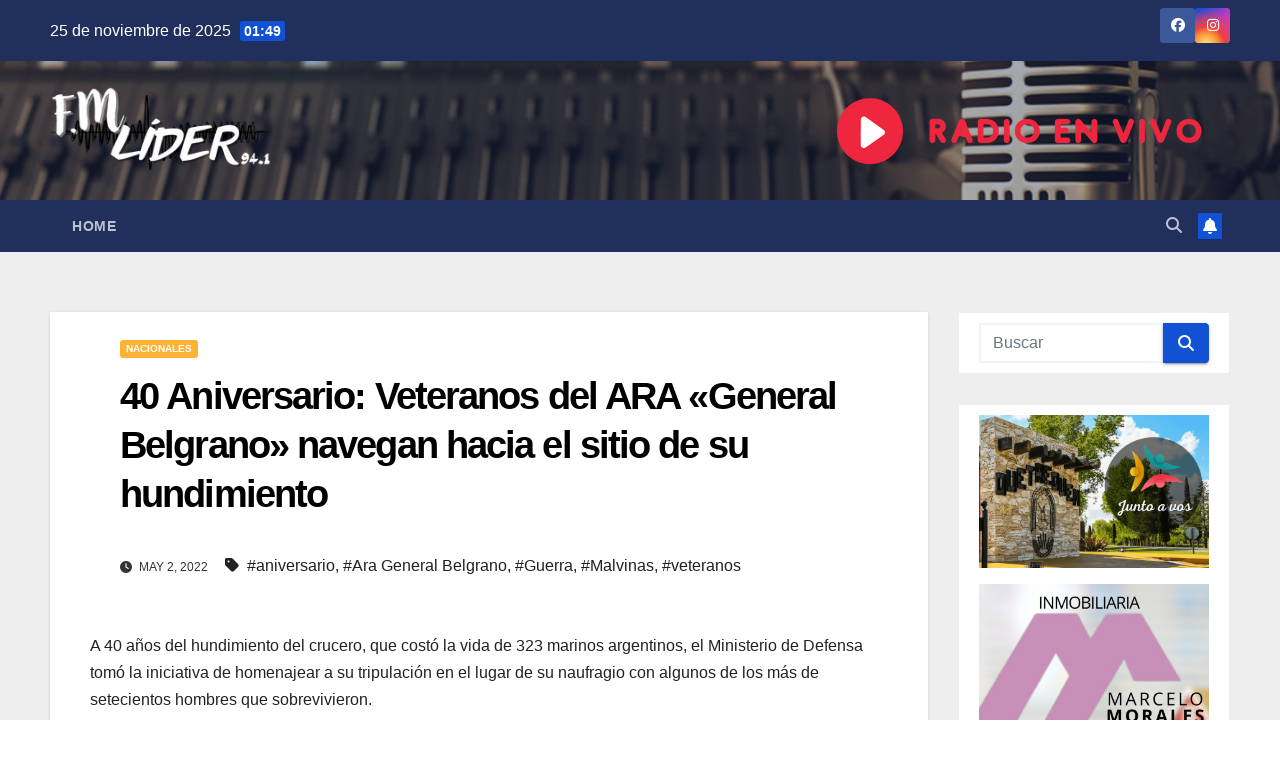

--- FILE ---
content_type: text/html; charset=UTF-8
request_url: https://fmlider941.com/40-aniversario-veteranos-del-ara-general-belgrano-navegan-hacia-el-sitio-de-su-hundimiento/
body_size: 23470
content:
<!DOCTYPE html><html dir="ltr" lang="es" prefix="og: https://ogp.me/ns#"><head><script data-no-optimize="1">var litespeed_docref=sessionStorage.getItem("litespeed_docref");litespeed_docref&&(Object.defineProperty(document,"referrer",{get:function(){return litespeed_docref}}),sessionStorage.removeItem("litespeed_docref"));</script> <meta charset="UTF-8"><meta name="viewport" content="width=device-width, initial-scale=1"><link rel="profile" href="http://gmpg.org/xfn/11"><title>40 Aniversario: Veteranos del ARA «General Belgrano» navegan hacia el sitio de su hundimiento - FM Lider 94.1 Mhz</title><style>img:is([sizes="auto" i], [sizes^="auto," i]) { contain-intrinsic-size: 3000px 1500px }</style><meta name="description" content="A 40 años del hundimiento del crucero, que costó la vida de 323 marinos argentinos, el Ministerio de Defensa tomó la iniciativa de homenajear a su tripulación en el lugar de su naufragio con algunos de los más de setecientos hombres que sobrevivieron. Veteranos sobrevivientes del hundimiento del crucero &quot;General Belgrano&quot; embarcaron este domingo por la tarde en" /><meta name="robots" content="max-image-preview:large" /><meta name="author" content="Iván"/><meta name="google-site-verification" content="google-site-verification=0XoAYN_G7Y0MdQjQ93QKkPdpb_5re7Jr8OAYU6s3FoA" /><link rel="canonical" href="https://fmlider941.com/40-aniversario-veteranos-del-ara-general-belgrano-navegan-hacia-el-sitio-de-su-hundimiento/" /><meta name="generator" content="All in One SEO (AIOSEO) 4.8.7" /><meta property="og:locale" content="es_ES" /><meta property="og:site_name" content="FM Lider 94.1 Mhz" /><meta property="og:type" content="article" /><meta property="og:title" content="40 Aniversario: Veteranos del ARA «General Belgrano» navegan hacia el sitio de su hundimiento - FM Lider 94.1 Mhz" /><meta property="og:description" content="A 40 años del hundimiento del crucero, que costó la vida de 323 marinos argentinos, el Ministerio de Defensa tomó la iniciativa de homenajear a su tripulación en el lugar de su naufragio con algunos de los más de setecientos hombres que sobrevivieron. Veteranos sobrevivientes del hundimiento del crucero &quot;General Belgrano&quot; embarcaron este domingo por la tarde en" /><meta property="og:url" content="https://fmlider941.com/40-aniversario-veteranos-del-ara-general-belgrano-navegan-hacia-el-sitio-de-su-hundimiento/" /><meta property="og:image" content="https://fmlider941.com/wp-content/uploads/2022/05/626d64d14a646_900.jpg" /><meta property="og:image:secure_url" content="https://fmlider941.com/wp-content/uploads/2022/05/626d64d14a646_900.jpg" /><meta property="og:image:width" content="900" /><meta property="og:image:height" content="506" /><meta property="article:tag" content="aniversario" /><meta property="article:tag" content="ara general belgrano" /><meta property="article:tag" content="guerra" /><meta property="article:tag" content="malvinas" /><meta property="article:tag" content="veteranos" /><meta property="article:published_time" content="2022-05-02T11:30:19+00:00" /><meta property="article:modified_time" content="2022-05-02T11:30:20+00:00" /><meta property="article:publisher" content="https://www.facebook.com/fmlider941mhz" /><meta name="twitter:card" content="summary_large_image" /><meta name="twitter:title" content="40 Aniversario: Veteranos del ARA «General Belgrano» navegan hacia el sitio de su hundimiento - FM Lider 94.1 Mhz" /><meta name="twitter:description" content="A 40 años del hundimiento del crucero, que costó la vida de 323 marinos argentinos, el Ministerio de Defensa tomó la iniciativa de homenajear a su tripulación en el lugar de su naufragio con algunos de los más de setecientos hombres que sobrevivieron. Veteranos sobrevivientes del hundimiento del crucero &quot;General Belgrano&quot; embarcaron este domingo por la tarde en" /><meta name="twitter:image" content="https://fmlider941.com/wp-content/uploads/2022/04/FMLider_Face.png" /><meta name="twitter:label1" content="Escrito por" /><meta name="twitter:data1" content="Iván" /><meta name="twitter:label2" content="Tiempo de lectura estimado" /><meta name="twitter:data2" content="3 minutos" /> <script type="application/ld+json" class="aioseo-schema">{"@context":"https:\/\/schema.org","@graph":[{"@type":"Article","@id":"https:\/\/fmlider941.com\/40-aniversario-veteranos-del-ara-general-belgrano-navegan-hacia-el-sitio-de-su-hundimiento\/#article","name":"40 Aniversario: Veteranos del ARA \u00abGeneral Belgrano\u00bb navegan hacia el sitio de su hundimiento - FM Lider 94.1 Mhz","headline":"40 Aniversario: Veteranos del ARA \u00abGeneral Belgrano\u00bb navegan hacia el sitio de su hundimiento","author":{"@id":"https:\/\/fmlider941.com\/author\/wi711965\/#author"},"publisher":{"@id":"https:\/\/fmlider941.com\/#person"},"image":{"@type":"ImageObject","url":"https:\/\/fmlider941.com\/wp-content\/uploads\/2022\/05\/626d64d14a646_900.jpg","width":900,"height":506},"datePublished":"2022-05-02T08:30:19-03:00","dateModified":"2022-05-02T08:30:20-03:00","inLanguage":"es-ES","mainEntityOfPage":{"@id":"https:\/\/fmlider941.com\/40-aniversario-veteranos-del-ara-general-belgrano-navegan-hacia-el-sitio-de-su-hundimiento\/#webpage"},"isPartOf":{"@id":"https:\/\/fmlider941.com\/40-aniversario-veteranos-del-ara-general-belgrano-navegan-hacia-el-sitio-de-su-hundimiento\/#webpage"},"articleSection":"Nacionales, aniversario, Ara General Belgrano, Guerra, Malvinas, veteranos"},{"@type":"BreadcrumbList","@id":"https:\/\/fmlider941.com\/40-aniversario-veteranos-del-ara-general-belgrano-navegan-hacia-el-sitio-de-su-hundimiento\/#breadcrumblist","itemListElement":[{"@type":"ListItem","@id":"https:\/\/fmlider941.com#listItem","position":1,"name":"Home","item":"https:\/\/fmlider941.com","nextItem":{"@type":"ListItem","@id":"https:\/\/fmlider941.com\/category\/nacionales\/#listItem","name":"Nacionales"}},{"@type":"ListItem","@id":"https:\/\/fmlider941.com\/category\/nacionales\/#listItem","position":2,"name":"Nacionales","item":"https:\/\/fmlider941.com\/category\/nacionales\/","nextItem":{"@type":"ListItem","@id":"https:\/\/fmlider941.com\/40-aniversario-veteranos-del-ara-general-belgrano-navegan-hacia-el-sitio-de-su-hundimiento\/#listItem","name":"40 Aniversario: Veteranos del ARA \u00abGeneral Belgrano\u00bb navegan hacia el sitio de su hundimiento"},"previousItem":{"@type":"ListItem","@id":"https:\/\/fmlider941.com#listItem","name":"Home"}},{"@type":"ListItem","@id":"https:\/\/fmlider941.com\/40-aniversario-veteranos-del-ara-general-belgrano-navegan-hacia-el-sitio-de-su-hundimiento\/#listItem","position":3,"name":"40 Aniversario: Veteranos del ARA \u00abGeneral Belgrano\u00bb navegan hacia el sitio de su hundimiento","previousItem":{"@type":"ListItem","@id":"https:\/\/fmlider941.com\/category\/nacionales\/#listItem","name":"Nacionales"}}]},{"@type":"Person","@id":"https:\/\/fmlider941.com\/#person","name":"Iv\u00e1n","image":{"@type":"ImageObject","@id":"https:\/\/fmlider941.com\/40-aniversario-veteranos-del-ara-general-belgrano-navegan-hacia-el-sitio-de-su-hundimiento\/#personImage","url":"https:\/\/fmlider941.com\/wp-content\/litespeed\/avatar\/8c82f3eb32e7e80654a80a4b13a3d8be.jpg?ver=1763539868","width":96,"height":96,"caption":"Iv\u00e1n"}},{"@type":"Person","@id":"https:\/\/fmlider941.com\/author\/wi711965\/#author","url":"https:\/\/fmlider941.com\/author\/wi711965\/","name":"Iv\u00e1n","image":{"@type":"ImageObject","@id":"https:\/\/fmlider941.com\/40-aniversario-veteranos-del-ara-general-belgrano-navegan-hacia-el-sitio-de-su-hundimiento\/#authorImage","url":"https:\/\/fmlider941.com\/wp-content\/litespeed\/avatar\/8c82f3eb32e7e80654a80a4b13a3d8be.jpg?ver=1763539868","width":96,"height":96,"caption":"Iv\u00e1n"}},{"@type":"WebPage","@id":"https:\/\/fmlider941.com\/40-aniversario-veteranos-del-ara-general-belgrano-navegan-hacia-el-sitio-de-su-hundimiento\/#webpage","url":"https:\/\/fmlider941.com\/40-aniversario-veteranos-del-ara-general-belgrano-navegan-hacia-el-sitio-de-su-hundimiento\/","name":"40 Aniversario: Veteranos del ARA \u00abGeneral Belgrano\u00bb navegan hacia el sitio de su hundimiento - FM Lider 94.1 Mhz","description":"A 40 a\u00f1os del hundimiento del crucero, que cost\u00f3 la vida de 323 marinos argentinos, el Ministerio de Defensa tom\u00f3 la iniciativa de homenajear a su tripulaci\u00f3n en el lugar de su naufragio con algunos de los m\u00e1s de setecientos hombres que sobrevivieron. Veteranos sobrevivientes del hundimiento del crucero \"General Belgrano\" embarcaron este domingo por la tarde en","inLanguage":"es-ES","isPartOf":{"@id":"https:\/\/fmlider941.com\/#website"},"breadcrumb":{"@id":"https:\/\/fmlider941.com\/40-aniversario-veteranos-del-ara-general-belgrano-navegan-hacia-el-sitio-de-su-hundimiento\/#breadcrumblist"},"author":{"@id":"https:\/\/fmlider941.com\/author\/wi711965\/#author"},"creator":{"@id":"https:\/\/fmlider941.com\/author\/wi711965\/#author"},"image":{"@type":"ImageObject","url":"https:\/\/fmlider941.com\/wp-content\/uploads\/2022\/05\/626d64d14a646_900.jpg","@id":"https:\/\/fmlider941.com\/40-aniversario-veteranos-del-ara-general-belgrano-navegan-hacia-el-sitio-de-su-hundimiento\/#mainImage","width":900,"height":506},"primaryImageOfPage":{"@id":"https:\/\/fmlider941.com\/40-aniversario-veteranos-del-ara-general-belgrano-navegan-hacia-el-sitio-de-su-hundimiento\/#mainImage"},"datePublished":"2022-05-02T08:30:19-03:00","dateModified":"2022-05-02T08:30:20-03:00"},{"@type":"WebSite","@id":"https:\/\/fmlider941.com\/#website","url":"https:\/\/fmlider941.com\/","name":"FM Lider 94.1 Mhz","description":"La radio de Rancul","inLanguage":"es-ES","publisher":{"@id":"https:\/\/fmlider941.com\/#person"}}]}</script> <link rel='dns-prefetch' href='//fonts.googleapis.com' /><link rel="alternate" type="application/rss+xml" title="FM Lider 94.1 Mhz &raquo; Feed" href="https://fmlider941.com/feed/" /><link rel="alternate" type="application/rss+xml" title="FM Lider 94.1 Mhz &raquo; Feed de los comentarios" href="https://fmlider941.com/comments/feed/" /><link rel="alternate" type="application/rss+xml" title="FM Lider 94.1 Mhz &raquo; Comentario 40 Aniversario: Veteranos del ARA «General Belgrano» navegan hacia el sitio de su hundimiento del feed" href="https://fmlider941.com/40-aniversario-veteranos-del-ara-general-belgrano-navegan-hacia-el-sitio-de-su-hundimiento/feed/" />
 <script src="//www.googletagmanager.com/gtag/js?id=G-J78YVNZ4LY"  data-cfasync="false" data-wpfc-render="false" async></script> <script data-cfasync="false" data-wpfc-render="false">var mi_version = '9.10.0';
				var mi_track_user = true;
				var mi_no_track_reason = '';
								var MonsterInsightsDefaultLocations = {"page_location":"https:\/\/fmlider941.com\/40-aniversario-veteranos-del-ara-general-belgrano-navegan-hacia-el-sitio-de-su-hundimiento\/"};
								if ( typeof MonsterInsightsPrivacyGuardFilter === 'function' ) {
					var MonsterInsightsLocations = (typeof MonsterInsightsExcludeQuery === 'object') ? MonsterInsightsPrivacyGuardFilter( MonsterInsightsExcludeQuery ) : MonsterInsightsPrivacyGuardFilter( MonsterInsightsDefaultLocations );
				} else {
					var MonsterInsightsLocations = (typeof MonsterInsightsExcludeQuery === 'object') ? MonsterInsightsExcludeQuery : MonsterInsightsDefaultLocations;
				}

								var disableStrs = [
										'ga-disable-G-J78YVNZ4LY',
									];

				/* Function to detect opted out users */
				function __gtagTrackerIsOptedOut() {
					for (var index = 0; index < disableStrs.length; index++) {
						if (document.cookie.indexOf(disableStrs[index] + '=true') > -1) {
							return true;
						}
					}

					return false;
				}

				/* Disable tracking if the opt-out cookie exists. */
				if (__gtagTrackerIsOptedOut()) {
					for (var index = 0; index < disableStrs.length; index++) {
						window[disableStrs[index]] = true;
					}
				}

				/* Opt-out function */
				function __gtagTrackerOptout() {
					for (var index = 0; index < disableStrs.length; index++) {
						document.cookie = disableStrs[index] + '=true; expires=Thu, 31 Dec 2099 23:59:59 UTC; path=/';
						window[disableStrs[index]] = true;
					}
				}

				if ('undefined' === typeof gaOptout) {
					function gaOptout() {
						__gtagTrackerOptout();
					}
				}
								window.dataLayer = window.dataLayer || [];

				window.MonsterInsightsDualTracker = {
					helpers: {},
					trackers: {},
				};
				if (mi_track_user) {
					function __gtagDataLayer() {
						dataLayer.push(arguments);
					}

					function __gtagTracker(type, name, parameters) {
						if (!parameters) {
							parameters = {};
						}

						if (parameters.send_to) {
							__gtagDataLayer.apply(null, arguments);
							return;
						}

						if (type === 'event') {
														parameters.send_to = monsterinsights_frontend.v4_id;
							var hookName = name;
							if (typeof parameters['event_category'] !== 'undefined') {
								hookName = parameters['event_category'] + ':' + name;
							}

							if (typeof MonsterInsightsDualTracker.trackers[hookName] !== 'undefined') {
								MonsterInsightsDualTracker.trackers[hookName](parameters);
							} else {
								__gtagDataLayer('event', name, parameters);
							}
							
						} else {
							__gtagDataLayer.apply(null, arguments);
						}
					}

					__gtagTracker('js', new Date());
					__gtagTracker('set', {
						'developer_id.dZGIzZG': true,
											});
					if ( MonsterInsightsLocations.page_location ) {
						__gtagTracker('set', MonsterInsightsLocations);
					}
										__gtagTracker('config', 'G-J78YVNZ4LY', {"forceSSL":"true","link_attribution":"true"} );
										window.gtag = __gtagTracker;										(function () {
						/* https://developers.google.com/analytics/devguides/collection/analyticsjs/ */
						/* ga and __gaTracker compatibility shim. */
						var noopfn = function () {
							return null;
						};
						var newtracker = function () {
							return new Tracker();
						};
						var Tracker = function () {
							return null;
						};
						var p = Tracker.prototype;
						p.get = noopfn;
						p.set = noopfn;
						p.send = function () {
							var args = Array.prototype.slice.call(arguments);
							args.unshift('send');
							__gaTracker.apply(null, args);
						};
						var __gaTracker = function () {
							var len = arguments.length;
							if (len === 0) {
								return;
							}
							var f = arguments[len - 1];
							if (typeof f !== 'object' || f === null || typeof f.hitCallback !== 'function') {
								if ('send' === arguments[0]) {
									var hitConverted, hitObject = false, action;
									if ('event' === arguments[1]) {
										if ('undefined' !== typeof arguments[3]) {
											hitObject = {
												'eventAction': arguments[3],
												'eventCategory': arguments[2],
												'eventLabel': arguments[4],
												'value': arguments[5] ? arguments[5] : 1,
											}
										}
									}
									if ('pageview' === arguments[1]) {
										if ('undefined' !== typeof arguments[2]) {
											hitObject = {
												'eventAction': 'page_view',
												'page_path': arguments[2],
											}
										}
									}
									if (typeof arguments[2] === 'object') {
										hitObject = arguments[2];
									}
									if (typeof arguments[5] === 'object') {
										Object.assign(hitObject, arguments[5]);
									}
									if ('undefined' !== typeof arguments[1].hitType) {
										hitObject = arguments[1];
										if ('pageview' === hitObject.hitType) {
											hitObject.eventAction = 'page_view';
										}
									}
									if (hitObject) {
										action = 'timing' === arguments[1].hitType ? 'timing_complete' : hitObject.eventAction;
										hitConverted = mapArgs(hitObject);
										__gtagTracker('event', action, hitConverted);
									}
								}
								return;
							}

							function mapArgs(args) {
								var arg, hit = {};
								var gaMap = {
									'eventCategory': 'event_category',
									'eventAction': 'event_action',
									'eventLabel': 'event_label',
									'eventValue': 'event_value',
									'nonInteraction': 'non_interaction',
									'timingCategory': 'event_category',
									'timingVar': 'name',
									'timingValue': 'value',
									'timingLabel': 'event_label',
									'page': 'page_path',
									'location': 'page_location',
									'title': 'page_title',
									'referrer' : 'page_referrer',
								};
								for (arg in args) {
																		if (!(!args.hasOwnProperty(arg) || !gaMap.hasOwnProperty(arg))) {
										hit[gaMap[arg]] = args[arg];
									} else {
										hit[arg] = args[arg];
									}
								}
								return hit;
							}

							try {
								f.hitCallback();
							} catch (ex) {
							}
						};
						__gaTracker.create = newtracker;
						__gaTracker.getByName = newtracker;
						__gaTracker.getAll = function () {
							return [];
						};
						__gaTracker.remove = noopfn;
						__gaTracker.loaded = true;
						window['__gaTracker'] = __gaTracker;
					})();
									} else {
										console.log("");
					(function () {
						function __gtagTracker() {
							return null;
						}

						window['__gtagTracker'] = __gtagTracker;
						window['gtag'] = __gtagTracker;
					})();
									}</script> 
<script id="fmlid-ready" type="litespeed/javascript">window.advanced_ads_ready=function(e,a){a=a||"complete";var d=function(e){return"interactive"===a?"loading"!==e:"complete"===e};d(document.readyState)?e():document.addEventListener("readystatechange",(function(a){d(a.target.readyState)&&e()}),{once:"interactive"===a})},window.advanced_ads_ready_queue=window.advanced_ads_ready_queue||[]</script> <link data-optimized="2" rel="stylesheet" href="https://fmlider941.com/wp-content/litespeed/css/f281edc48a745acb83a6c3b588b9e39e.css?ver=21461" /><style id='wp-block-library-theme-inline-css'>.wp-block-audio :where(figcaption){color:#555;font-size:13px;text-align:center}.is-dark-theme .wp-block-audio :where(figcaption){color:#ffffffa6}.wp-block-audio{margin:0 0 1em}.wp-block-code{border:1px solid #ccc;border-radius:4px;font-family:Menlo,Consolas,monaco,monospace;padding:.8em 1em}.wp-block-embed :where(figcaption){color:#555;font-size:13px;text-align:center}.is-dark-theme .wp-block-embed :where(figcaption){color:#ffffffa6}.wp-block-embed{margin:0 0 1em}.blocks-gallery-caption{color:#555;font-size:13px;text-align:center}.is-dark-theme .blocks-gallery-caption{color:#ffffffa6}:root :where(.wp-block-image figcaption){color:#555;font-size:13px;text-align:center}.is-dark-theme :root :where(.wp-block-image figcaption){color:#ffffffa6}.wp-block-image{margin:0 0 1em}.wp-block-pullquote{border-bottom:4px solid;border-top:4px solid;color:currentColor;margin-bottom:1.75em}.wp-block-pullquote cite,.wp-block-pullquote footer,.wp-block-pullquote__citation{color:currentColor;font-size:.8125em;font-style:normal;text-transform:uppercase}.wp-block-quote{border-left:.25em solid;margin:0 0 1.75em;padding-left:1em}.wp-block-quote cite,.wp-block-quote footer{color:currentColor;font-size:.8125em;font-style:normal;position:relative}.wp-block-quote:where(.has-text-align-right){border-left:none;border-right:.25em solid;padding-left:0;padding-right:1em}.wp-block-quote:where(.has-text-align-center){border:none;padding-left:0}.wp-block-quote.is-large,.wp-block-quote.is-style-large,.wp-block-quote:where(.is-style-plain){border:none}.wp-block-search .wp-block-search__label{font-weight:700}.wp-block-search__button{border:1px solid #ccc;padding:.375em .625em}:where(.wp-block-group.has-background){padding:1.25em 2.375em}.wp-block-separator.has-css-opacity{opacity:.4}.wp-block-separator{border:none;border-bottom:2px solid;margin-left:auto;margin-right:auto}.wp-block-separator.has-alpha-channel-opacity{opacity:1}.wp-block-separator:not(.is-style-wide):not(.is-style-dots){width:100px}.wp-block-separator.has-background:not(.is-style-dots){border-bottom:none;height:1px}.wp-block-separator.has-background:not(.is-style-wide):not(.is-style-dots){height:2px}.wp-block-table{margin:0 0 1em}.wp-block-table td,.wp-block-table th{word-break:normal}.wp-block-table :where(figcaption){color:#555;font-size:13px;text-align:center}.is-dark-theme .wp-block-table :where(figcaption){color:#ffffffa6}.wp-block-video :where(figcaption){color:#555;font-size:13px;text-align:center}.is-dark-theme .wp-block-video :where(figcaption){color:#ffffffa6}.wp-block-video{margin:0 0 1em}:root :where(.wp-block-template-part.has-background){margin-bottom:0;margin-top:0;padding:1.25em 2.375em}</style><style id='classic-theme-styles-inline-css'>/*! This file is auto-generated */
.wp-block-button__link{color:#fff;background-color:#32373c;border-radius:9999px;box-shadow:none;text-decoration:none;padding:calc(.667em + 2px) calc(1.333em + 2px);font-size:1.125em}.wp-block-file__button{background:#32373c;color:#fff;text-decoration:none}</style><style id='global-styles-inline-css'>:root{--wp--preset--aspect-ratio--square: 1;--wp--preset--aspect-ratio--4-3: 4/3;--wp--preset--aspect-ratio--3-4: 3/4;--wp--preset--aspect-ratio--3-2: 3/2;--wp--preset--aspect-ratio--2-3: 2/3;--wp--preset--aspect-ratio--16-9: 16/9;--wp--preset--aspect-ratio--9-16: 9/16;--wp--preset--color--black: #000000;--wp--preset--color--cyan-bluish-gray: #abb8c3;--wp--preset--color--white: #ffffff;--wp--preset--color--pale-pink: #f78da7;--wp--preset--color--vivid-red: #cf2e2e;--wp--preset--color--luminous-vivid-orange: #ff6900;--wp--preset--color--luminous-vivid-amber: #fcb900;--wp--preset--color--light-green-cyan: #7bdcb5;--wp--preset--color--vivid-green-cyan: #00d084;--wp--preset--color--pale-cyan-blue: #8ed1fc;--wp--preset--color--vivid-cyan-blue: #0693e3;--wp--preset--color--vivid-purple: #9b51e0;--wp--preset--gradient--vivid-cyan-blue-to-vivid-purple: linear-gradient(135deg,rgba(6,147,227,1) 0%,rgb(155,81,224) 100%);--wp--preset--gradient--light-green-cyan-to-vivid-green-cyan: linear-gradient(135deg,rgb(122,220,180) 0%,rgb(0,208,130) 100%);--wp--preset--gradient--luminous-vivid-amber-to-luminous-vivid-orange: linear-gradient(135deg,rgba(252,185,0,1) 0%,rgba(255,105,0,1) 100%);--wp--preset--gradient--luminous-vivid-orange-to-vivid-red: linear-gradient(135deg,rgba(255,105,0,1) 0%,rgb(207,46,46) 100%);--wp--preset--gradient--very-light-gray-to-cyan-bluish-gray: linear-gradient(135deg,rgb(238,238,238) 0%,rgb(169,184,195) 100%);--wp--preset--gradient--cool-to-warm-spectrum: linear-gradient(135deg,rgb(74,234,220) 0%,rgb(151,120,209) 20%,rgb(207,42,186) 40%,rgb(238,44,130) 60%,rgb(251,105,98) 80%,rgb(254,248,76) 100%);--wp--preset--gradient--blush-light-purple: linear-gradient(135deg,rgb(255,206,236) 0%,rgb(152,150,240) 100%);--wp--preset--gradient--blush-bordeaux: linear-gradient(135deg,rgb(254,205,165) 0%,rgb(254,45,45) 50%,rgb(107,0,62) 100%);--wp--preset--gradient--luminous-dusk: linear-gradient(135deg,rgb(255,203,112) 0%,rgb(199,81,192) 50%,rgb(65,88,208) 100%);--wp--preset--gradient--pale-ocean: linear-gradient(135deg,rgb(255,245,203) 0%,rgb(182,227,212) 50%,rgb(51,167,181) 100%);--wp--preset--gradient--electric-grass: linear-gradient(135deg,rgb(202,248,128) 0%,rgb(113,206,126) 100%);--wp--preset--gradient--midnight: linear-gradient(135deg,rgb(2,3,129) 0%,rgb(40,116,252) 100%);--wp--preset--font-size--small: 13px;--wp--preset--font-size--medium: 20px;--wp--preset--font-size--large: 36px;--wp--preset--font-size--x-large: 42px;--wp--preset--spacing--20: 0.44rem;--wp--preset--spacing--30: 0.67rem;--wp--preset--spacing--40: 1rem;--wp--preset--spacing--50: 1.5rem;--wp--preset--spacing--60: 2.25rem;--wp--preset--spacing--70: 3.38rem;--wp--preset--spacing--80: 5.06rem;--wp--preset--shadow--natural: 6px 6px 9px rgba(0, 0, 0, 0.2);--wp--preset--shadow--deep: 12px 12px 50px rgba(0, 0, 0, 0.4);--wp--preset--shadow--sharp: 6px 6px 0px rgba(0, 0, 0, 0.2);--wp--preset--shadow--outlined: 6px 6px 0px -3px rgba(255, 255, 255, 1), 6px 6px rgba(0, 0, 0, 1);--wp--preset--shadow--crisp: 6px 6px 0px rgba(0, 0, 0, 1);}:where(.is-layout-flex){gap: 0.5em;}:where(.is-layout-grid){gap: 0.5em;}body .is-layout-flex{display: flex;}.is-layout-flex{flex-wrap: wrap;align-items: center;}.is-layout-flex > :is(*, div){margin: 0;}body .is-layout-grid{display: grid;}.is-layout-grid > :is(*, div){margin: 0;}:where(.wp-block-columns.is-layout-flex){gap: 2em;}:where(.wp-block-columns.is-layout-grid){gap: 2em;}:where(.wp-block-post-template.is-layout-flex){gap: 1.25em;}:where(.wp-block-post-template.is-layout-grid){gap: 1.25em;}.has-black-color{color: var(--wp--preset--color--black) !important;}.has-cyan-bluish-gray-color{color: var(--wp--preset--color--cyan-bluish-gray) !important;}.has-white-color{color: var(--wp--preset--color--white) !important;}.has-pale-pink-color{color: var(--wp--preset--color--pale-pink) !important;}.has-vivid-red-color{color: var(--wp--preset--color--vivid-red) !important;}.has-luminous-vivid-orange-color{color: var(--wp--preset--color--luminous-vivid-orange) !important;}.has-luminous-vivid-amber-color{color: var(--wp--preset--color--luminous-vivid-amber) !important;}.has-light-green-cyan-color{color: var(--wp--preset--color--light-green-cyan) !important;}.has-vivid-green-cyan-color{color: var(--wp--preset--color--vivid-green-cyan) !important;}.has-pale-cyan-blue-color{color: var(--wp--preset--color--pale-cyan-blue) !important;}.has-vivid-cyan-blue-color{color: var(--wp--preset--color--vivid-cyan-blue) !important;}.has-vivid-purple-color{color: var(--wp--preset--color--vivid-purple) !important;}.has-black-background-color{background-color: var(--wp--preset--color--black) !important;}.has-cyan-bluish-gray-background-color{background-color: var(--wp--preset--color--cyan-bluish-gray) !important;}.has-white-background-color{background-color: var(--wp--preset--color--white) !important;}.has-pale-pink-background-color{background-color: var(--wp--preset--color--pale-pink) !important;}.has-vivid-red-background-color{background-color: var(--wp--preset--color--vivid-red) !important;}.has-luminous-vivid-orange-background-color{background-color: var(--wp--preset--color--luminous-vivid-orange) !important;}.has-luminous-vivid-amber-background-color{background-color: var(--wp--preset--color--luminous-vivid-amber) !important;}.has-light-green-cyan-background-color{background-color: var(--wp--preset--color--light-green-cyan) !important;}.has-vivid-green-cyan-background-color{background-color: var(--wp--preset--color--vivid-green-cyan) !important;}.has-pale-cyan-blue-background-color{background-color: var(--wp--preset--color--pale-cyan-blue) !important;}.has-vivid-cyan-blue-background-color{background-color: var(--wp--preset--color--vivid-cyan-blue) !important;}.has-vivid-purple-background-color{background-color: var(--wp--preset--color--vivid-purple) !important;}.has-black-border-color{border-color: var(--wp--preset--color--black) !important;}.has-cyan-bluish-gray-border-color{border-color: var(--wp--preset--color--cyan-bluish-gray) !important;}.has-white-border-color{border-color: var(--wp--preset--color--white) !important;}.has-pale-pink-border-color{border-color: var(--wp--preset--color--pale-pink) !important;}.has-vivid-red-border-color{border-color: var(--wp--preset--color--vivid-red) !important;}.has-luminous-vivid-orange-border-color{border-color: var(--wp--preset--color--luminous-vivid-orange) !important;}.has-luminous-vivid-amber-border-color{border-color: var(--wp--preset--color--luminous-vivid-amber) !important;}.has-light-green-cyan-border-color{border-color: var(--wp--preset--color--light-green-cyan) !important;}.has-vivid-green-cyan-border-color{border-color: var(--wp--preset--color--vivid-green-cyan) !important;}.has-pale-cyan-blue-border-color{border-color: var(--wp--preset--color--pale-cyan-blue) !important;}.has-vivid-cyan-blue-border-color{border-color: var(--wp--preset--color--vivid-cyan-blue) !important;}.has-vivid-purple-border-color{border-color: var(--wp--preset--color--vivid-purple) !important;}.has-vivid-cyan-blue-to-vivid-purple-gradient-background{background: var(--wp--preset--gradient--vivid-cyan-blue-to-vivid-purple) !important;}.has-light-green-cyan-to-vivid-green-cyan-gradient-background{background: var(--wp--preset--gradient--light-green-cyan-to-vivid-green-cyan) !important;}.has-luminous-vivid-amber-to-luminous-vivid-orange-gradient-background{background: var(--wp--preset--gradient--luminous-vivid-amber-to-luminous-vivid-orange) !important;}.has-luminous-vivid-orange-to-vivid-red-gradient-background{background: var(--wp--preset--gradient--luminous-vivid-orange-to-vivid-red) !important;}.has-very-light-gray-to-cyan-bluish-gray-gradient-background{background: var(--wp--preset--gradient--very-light-gray-to-cyan-bluish-gray) !important;}.has-cool-to-warm-spectrum-gradient-background{background: var(--wp--preset--gradient--cool-to-warm-spectrum) !important;}.has-blush-light-purple-gradient-background{background: var(--wp--preset--gradient--blush-light-purple) !important;}.has-blush-bordeaux-gradient-background{background: var(--wp--preset--gradient--blush-bordeaux) !important;}.has-luminous-dusk-gradient-background{background: var(--wp--preset--gradient--luminous-dusk) !important;}.has-pale-ocean-gradient-background{background: var(--wp--preset--gradient--pale-ocean) !important;}.has-electric-grass-gradient-background{background: var(--wp--preset--gradient--electric-grass) !important;}.has-midnight-gradient-background{background: var(--wp--preset--gradient--midnight) !important;}.has-small-font-size{font-size: var(--wp--preset--font-size--small) !important;}.has-medium-font-size{font-size: var(--wp--preset--font-size--medium) !important;}.has-large-font-size{font-size: var(--wp--preset--font-size--large) !important;}.has-x-large-font-size{font-size: var(--wp--preset--font-size--x-large) !important;}
:where(.wp-block-post-template.is-layout-flex){gap: 1.25em;}:where(.wp-block-post-template.is-layout-grid){gap: 1.25em;}
:where(.wp-block-columns.is-layout-flex){gap: 2em;}:where(.wp-block-columns.is-layout-grid){gap: 2em;}
:root :where(.wp-block-pullquote){font-size: 1.5em;line-height: 1.6;}</style> <script type="litespeed/javascript" data-src="https://fmlider941.com/wp-content/plugins/google-analytics-for-wordpress/assets/js/frontend-gtag.min.js" id="monsterinsights-frontend-script-js" data-wp-strategy="async"></script> <script data-cfasync="false" data-wpfc-render="false" id='monsterinsights-frontend-script-js-extra'>var monsterinsights_frontend = {"js_events_tracking":"true","download_extensions":"doc,pdf,ppt,zip,xls,docx,pptx,xlsx","inbound_paths":"[{\"path\":\"\\\/go\\\/\",\"label\":\"affiliate\"},{\"path\":\"\\\/recommend\\\/\",\"label\":\"affiliate\"}]","home_url":"https:\/\/fmlider941.com","hash_tracking":"false","v4_id":"G-J78YVNZ4LY"};</script> <script type="litespeed/javascript" data-src="https://fmlider941.com/wp-includes/js/jquery/jquery.min.js" id="jquery-core-js"></script> <link rel="https://api.w.org/" href="https://fmlider941.com/wp-json/" /><link rel="alternate" title="JSON" type="application/json" href="https://fmlider941.com/wp-json/wp/v2/posts/1478" /><link rel="EditURI" type="application/rsd+xml" title="RSD" href="https://fmlider941.com/xmlrpc.php?rsd" /><meta name="generator" content="WordPress 6.8.3" /><link rel='shortlink' href='https://fmlider941.com/?p=1478' /><link rel="alternate" title="oEmbed (JSON)" type="application/json+oembed" href="https://fmlider941.com/wp-json/oembed/1.0/embed?url=https%3A%2F%2Ffmlider941.com%2F40-aniversario-veteranos-del-ara-general-belgrano-navegan-hacia-el-sitio-de-su-hundimiento%2F" /><link rel="alternate" title="oEmbed (XML)" type="text/xml+oembed" href="https://fmlider941.com/wp-json/oembed/1.0/embed?url=https%3A%2F%2Ffmlider941.com%2F40-aniversario-veteranos-del-ara-general-belgrano-navegan-hacia-el-sitio-de-su-hundimiento%2F&#038;format=xml" /><link rel="pingback" href="https://fmlider941.com/xmlrpc.php"><style type="text/css" id="custom-background-css">.wrapper { background-color: #eee; }</style><style type="text/css">.site-title,
        .site-description {
            position: absolute;
            clip: rect(1px, 1px, 1px, 1px);
        }</style><link rel="icon" href="https://fmlider941.com/wp-content/uploads/2022/03/cropped-descarga-32x32.png" sizes="32x32" /><link rel="icon" href="https://fmlider941.com/wp-content/uploads/2022/03/cropped-descarga-192x192.png" sizes="192x192" /><link rel="apple-touch-icon" href="https://fmlider941.com/wp-content/uploads/2022/03/cropped-descarga-180x180.png" /><meta name="msapplication-TileImage" content="https://fmlider941.com/wp-content/uploads/2022/03/cropped-descarga-270x270.png" /><style id="wp-custom-css">.navbar-wp .navbar-nav>li>a.homebtn {
    position: relative;
    width: inherit;
    height: inherit;
}
.navbar-wp .navbar-nav > li> a.homebtn span {
    position: inherit;
    font-size: 24px;
    line-height: 1;
    top: inherit;
}

footer .mg-footer-copyright p, footer .mg-footer-copyright a {
    color: #aaaed1;
    display: none;
}</style></head><body class="wp-singular post-template-default single single-post postid-1478 single-format-standard wp-custom-logo wp-embed-responsive wp-theme-newsup wp-child-theme-newsup-child ta-hide-date-author-in-list aa-prefix-fmlid-" ><div id="page" class="site">
<a class="skip-link screen-reader-text" href="#content">
Saltar al contenido</a><div class="wrapper" id="custom-background-css"><header class="mg-headwidget"><div class="mg-head-detail hidden-xs"><div class="container-fluid"><div class="row align-items-center"><div class="col-md-6 col-xs-12"><ul class="info-left"><li>25 de noviembre de 2025                <span class="time">  01:49</span></li></ul></div><div class="col-md-6 col-xs-12"><ul class="mg-social info-right"><li>
<a  target="_blank"  href="https://www.facebook.com/fmlider941mhz">
<span class="icon-soci facebook">
<i class="fab fa-facebook"></i>
</span>
</a></li><li>
<a target="_blank"  href="https://www.instagram.com/fmlider941/">
<span class="icon-soci instagram">
<i class="fab fa-instagram"></i>
</span>
</a></li></ul></div></div></div></div><div class="clearfix"></div><div class="mg-nav-widget-area-back" style='background-image: url("https://fmlider941.com/wp-content/uploads/2022/03/cropped-Portada-1.png" );'><div class="overlay"><div class="inner"  style="background-color:rgba(32,47,91,0.4);" ><div class="container-fluid"><div class="mg-nav-widget-area"><div class="row align-items-center"><div class="col-md-3 text-center-xs"><div class="navbar-header"><div class="site-logo">
<a href="https://fmlider941.com/" class="navbar-brand" rel="home"><img data-lazyloaded="1" src="[data-uri]" width="250" height="100" data-src="https://fmlider941.com/wp-content/uploads/2022/03/cropped-cropped-cropped-cropped-Logo_transparente_web-BLANCO.png" class="custom-logo" alt="FM Lider 94.1 Mhz" decoding="async" /></a></div><div class="site-branding-text d-none"><p class="site-title"> <a href="https://fmlider941.com/" rel="home">FM Lider 94.1 Mhz</a></p><p class="site-description">La radio de Rancul</p></div></div></div><div class="col-md-9"><div class="header-ads">
<a class="pull-right" https://fmlider941.com/RadioOnline.html href="https://fmlider941.com/RadioOnline.html"
target="_blank"  >
<img data-lazyloaded="1" src="[data-uri]" width="400" height="70" data-src="https://fmlider941.com/wp-content/uploads/2022/04/cropped-cropped-pool-1.png" class="attachment-full size-full" alt="" decoding="async" data-srcset="https://fmlider941.com/wp-content/uploads/2022/04/cropped-cropped-pool-1.png 400w, https://fmlider941.com/wp-content/uploads/2022/04/cropped-cropped-pool-1-300x53.png 300w" data-sizes="(max-width: 400px) 100vw, 400px" />                    </a></div></div></div></div></div></div></div></div><div class="mg-menu-full"><nav class="navbar navbar-expand-lg navbar-wp"><div class="container-fluid"><div class="m-header align-items-center">
<a class="mobilehomebtn" href="https://fmlider941.com"><span class="fa-solid fa-house-chimney"></span></a>
<button class="navbar-toggler mx-auto" type="button" data-toggle="collapse" data-target="#navbar-wp" aria-controls="navbarSupportedContent" aria-expanded="false" aria-label="Alternar navegación">
<span class="burger">
<span class="burger-line"></span>
<span class="burger-line"></span>
<span class="burger-line"></span>
</span>
</button><div class="dropdown show mg-search-box pr-2">
<a class="dropdown-toggle msearch ml-auto" href="#" role="button" id="dropdownMenuLink" data-toggle="dropdown" aria-haspopup="true" aria-expanded="false">
<i class="fas fa-search"></i>
</a><div class="dropdown-menu searchinner" aria-labelledby="dropdownMenuLink"><form role="search" method="get" id="searchform" action="https://fmlider941.com/"><div class="input-group">
<input type="search" class="form-control" placeholder="Buscar" value="" name="s" />
<span class="input-group-btn btn-default">
<button type="submit" class="btn"> <i class="fas fa-search"></i> </button>
</span></div></form></div></div>
<a href="#" target="_blank" class="btn-bell btn-theme mx-2"><i class="fa fa-bell"></i></a></div><div class="collapse navbar-collapse" id="navbar-wp"><div class="d-md-block"><ul class="nav navbar-nav mr-auto "><li class="nav-item menu-item "><a class="nav-link " href="https://fmlider941.com/" title="Home">Home</a></li></ul></div></div><div class="desk-header d-lg-flex pl-3 ml-auto my-2 my-lg-0 position-relative align-items-center"><div class="dropdown show mg-search-box pr-2">
<a class="dropdown-toggle msearch ml-auto" href="#" role="button" id="dropdownMenuLink" data-toggle="dropdown" aria-haspopup="true" aria-expanded="false">
<i class="fas fa-search"></i>
</a><div class="dropdown-menu searchinner" aria-labelledby="dropdownMenuLink"><form role="search" method="get" id="searchform" action="https://fmlider941.com/"><div class="input-group">
<input type="search" class="form-control" placeholder="Buscar" value="" name="s" />
<span class="input-group-btn btn-default">
<button type="submit" class="btn"> <i class="fas fa-search"></i> </button>
</span></div></form></div></div>
<a href="#" target="_blank" class="btn-bell btn-theme mx-2"><i class="fa fa-bell"></i></a></div></div></nav></div></header><div class="clearfix"></div><main id="content" class="single-class content"><div class="container-fluid"><div class="row"><div class="col-lg-9 col-md-8"><div class="mg-blog-post-box"><div class="mg-header"><div class="mg-blog-category"><a class="newsup-categories category-color-2" href="https://fmlider941.com/category/nacionales/" alt="Ver todas las entradas en Nacionales">
Nacionales
</a></div><h1 class="title single"> <a title="Enlace permanente a:40 Aniversario: Veteranos del ARA «General Belgrano» navegan hacia el sitio de su hundimiento">
40 Aniversario: Veteranos del ARA «General Belgrano» navegan hacia el sitio de su hundimiento</a></h1><div class="media mg-info-author-block"><div class="media-body">
<span class="mg-blog-date"><i class="fas fa-clock"></i>
May 2, 2022                                </span>
<span class="newsup-tags"><i class="fas fa-tag"></i>
<a href="https://fmlider941.com/tag/aniversario/">#aniversario</a>,  <a href="https://fmlider941.com/tag/ara-general-belgrano/">#Ara General Belgrano</a>,  <a href="https://fmlider941.com/tag/guerra/">#Guerra</a>,  <a href="https://fmlider941.com/tag/malvinas/">#Malvinas</a>, <a href="https://fmlider941.com/tag/veteranos/">#veteranos</a>                                    </span></div></div></div><article class="page-content-single small single"><p>A 40 años del hundimiento del crucero, que costó la vida de 323 marinos argentinos, el Ministerio de Defensa tomó la iniciativa de homenajear a su tripulación en el lugar de su naufragio con algunos de los más de setecientos hombres que sobrevivieron.</p><p><strong>Veteranos&nbsp;</strong>sobrevivientes del hundimiento del crucero&nbsp;<strong>«General Belgrano»</strong>&nbsp;embarcaron este domingo por la tarde en el rompehielos<strong>&nbsp;«Almirante Irizar»</strong>&nbsp;para navegar rumbo al punto del Atlántico Sur en el que ese buque fue torpedeado y hundido por el submarino británico HMS «Conqueror» el 2 de mayo de 1982, durante la&nbsp;<strong>Guerra de Malvina</strong>s.</p><p>La comitiva de veteranos, militares y funcionarios encabezada por el ministro de Defensa,&nbsp;<strong>Jorge Taian</strong>a, embarcó en el rompehielos «Almirante Irizar» este domingo pasadas las 15 en la ciudad fueguina de Ushuaia con el objetivo de llegar al punto 55°24′S 61°32′O, a unos<strong>&nbsp;160 kilómetros al sur de la Isla de los Estados</strong>, el lunes antes de las 16, horario en el que se cumplirían 40 años del impacto de los torpedos británicos en el buque argentino.</p><p>El ataque al crucero permitió a los británicos tener la superioridad naval en la zona y generó una polémica en ambos países, al haberse producido fuera del área de exclusión establecida por el gobierno inglés alrededor de las<strong> Islas Malvinas</strong>.</p><figure class="wp-block-image size-full"><a href="https://fmlider941.com/wp-content/uploads/2022/05/626d64d14a646_900.jpg"><img data-lazyloaded="1" src="[data-uri]" fetchpriority="high" decoding="async" width="900" height="506" data-src="https://fmlider941.com/wp-content/uploads/2022/05/626d64d14a646_900.jpg" alt="" class="wp-image-1479" data-srcset="https://fmlider941.com/wp-content/uploads/2022/05/626d64d14a646_900.jpg 900w, https://fmlider941.com/wp-content/uploads/2022/05/626d64d14a646_900-300x169.jpg 300w, https://fmlider941.com/wp-content/uploads/2022/05/626d64d14a646_900-768x432.jpg 768w" data-sizes="(max-width: 900px) 100vw, 900px" /></a></figure><h2 class="wp-block-heading">Cronología del hundimiento</h2><p>Cerca de las 20 del 1 de mayo de 1982, mientras navegaba cerca de Isla de los Estados, el «General Belgrano» había recibido órdenes para sumarse a una maniobra de pinzas que se abalanzaría contra los británicos desde el sur. El portaaviones «Veinticinco de Mayo» lideraría el otro brazo de la operación.</p><p>Pero este plan fue cancelado por las condiciones que impedían operar a los aviones embarcados en el portaaviones y el crucero emprendió el regreso en sentido al continente.</p><p>El submarino <strong>HMS «Conqueror</strong>» comenzó a seguir al «General Belgrano» el 1 de mayo por la mañana, y después de recibir autorización del gobierno de la premier <strong>Margaret Thatche</strong>r disparó los dos torpedos que hundieron al crucero argentino a las 16 horas del 2 de mayo de 1982.</p><p>A las 16.02, mientras los artilleros que se encontraban de guardia probaban algunos mecanismos y la Torreta II buscaba posibles blancos en el horizonte, el «General Belgrano» se sacudió violentamente como consecuencia de una poderosa explosión, seguida del cese inmediato de energía e iluminación que paralizó a los 1.093 tripulantes.</p><p>Este fue el primero de los tres <strong>torpedos MK-813</strong>​ lanzados por el Conqueror desde una distancia de unos 5 kilómetros. Unos momentos después <strong>el segundo torpedo produjo una nueva explosión en la altura de la proa de la nav</strong>e.</p><figure class="wp-block-embed is-type-rich is-provider-twitter wp-block-embed-twitter"><div class="wp-block-embed__wrapper"><blockquote class="twitter-tweet" data-width="550" data-dnt="true"><p lang="es" dir="ltr">A bordo del Irizar navegaremos hasta llegar al lugar del hundimiento del Crucero General Belgrano para rendirle homenaje a los 323 caídos en ese ataque británico. <a href="https://t.co/7fdaHbV3Uq">pic.twitter.com/7fdaHbV3Uq</a></p>&mdash; Jorge Taiana (@JorgeTaiana) <a href="https://twitter.com/JorgeTaiana/status/1520850605459140608?ref_src=twsrc%5Etfw">May 1, 2022</a></blockquote><script type="litespeed/javascript" data-src="https://platform.twitter.com/widgets.js" charset="utf-8"></script> </div></figure><p>Este nuevo impacto provocó el&nbsp;<strong>desprendimiento de 12 metros de la proa</strong>&nbsp;del buque, que inmediatamente comenzó la inclinación a babor y hacia las 16:05, se dio la orden de zafarrancho de siniestro.</p><p>A las 16.23 el comandante<strong> Héctor Bonzo</strong> dio la orden de <strong>abandonar la nav</strong>e; la marejada que había en ese momento dificultó la visión y la comunicación entre las balsas, por lo cual algunas quedaron sobrecargadas con 30 personas y otras subocupadas con no más de tres marinos.</p><p>A las 16.50 la escora de 60° preanunciaba el hundimiento, y en 10 minutos el crucero fue engullido por las aguas aproximadamente en el punto 55°24′S 61°32′O del Océano Atlántico.</p><p>Una vez que la noticia del hundimiento de la nave llegó al continente, se dispuso un<strong>&nbsp;operativo de rescate</strong>&nbsp;que se extendió hasta el día 9 de mayo, verificando la imposibilidad de que quedaran más supervivientes o cadáveres en la zona.</p><p>Los buques recogieron un total de<strong>&nbsp;793 de los 1.093 tripulantes</strong>, de los que resultaban 23 fallecidos en las balsas, y otros 300 en el propio naufragio.</p><p><a href="javascript:void(0);"></a></p><div class="fmlid-despues-del-contenido" id="fmlid-517342797"><div style="margin-left: auto;margin-right: auto;text-align: center;" id="fmlid-4190097304"><p><a href="https://www.facebook.com/muniderancul" target="_blank" rel="noopener"><img data-lazyloaded="1" src="[data-uri]" decoding="async" class="aligncenter size-full wp-image-1088" data-src="https://fmlider941.com/wp-content/uploads/2022/04/Banner_Muni_Rancul-1.gif" alt="" width="1500" height="300" /></a></p></div><p><img data-lazyloaded="1" src="[data-uri]" decoding="async" class="aligncenter size-full wp-image-2354" data-src="https://fmlider941.com/wp-content/uploads/2022/05/PareraMuni.gif" alt="" width="1500" height="300" /></p><div style="margin-top: 25px;margin-bottom: 25px;" id="fmlid-3679027280"><p><img data-lazyloaded="1" src="[data-uri]" loading="lazy" decoding="async" class="aligncenter wp-image-5675 size-medium" data-src="https://fmlider941.com/wp-content/uploads/2022/08/Publi_Besga-300x199.jpeg" alt="" width="300" height="199" data-srcset="https://fmlider941.com/wp-content/uploads/2022/08/Publi_Besga-300x199.jpeg 300w, https://fmlider941.com/wp-content/uploads/2022/08/Publi_Besga-1024x680.jpeg 1024w, https://fmlider941.com/wp-content/uploads/2022/08/Publi_Besga-768x510.jpeg 768w, https://fmlider941.com/wp-content/uploads/2022/08/Publi_Besga.jpeg 1280w" data-sizes="auto, (max-width: 300px) 100vw, 300px" /></p></div></div><div class="clearfix mb-3"></div><nav class="navigation post-navigation" aria-label="Entradas"><h2 class="screen-reader-text">Navegación de entradas</h2><div class="nav-links"><div class="nav-previous"><a href="https://fmlider941.com/la-luna-tapara-un-39-de-la-superficie-del-sol-durante-el-primer-eclipse-del-ano/" rel="prev">La Luna tapará un 39% de la superficie del Sol durante el primer eclipse del año<div class="fa fa-angle-double-right"></div><span></span></a></div><div class="nav-next"><a href="https://fmlider941.com/reporte-semanal-hubo-111-muertos-y-11-443-nuevos-casos-de-coronavirus-en-la-ultima-semana/" rel="next"><div class="fa fa-angle-double-left"></div><span></span> Reporte semanal: hubo 111 muertos y 11.443 nuevos casos de coronavirus en la última semana</a></div></div></nav></article></div></div><aside class="col-lg-3 col-md-4 sidebar-sticky"><aside id="secondary" class="widget-area" role="complementary"><div id="sidebar-right" class="mg-sidebar"><div id="search-3" class="mg-widget widget_search"><form role="search" method="get" id="searchform" action="https://fmlider941.com/"><div class="input-group">
<input type="search" class="form-control" placeholder="Buscar" value="" name="s" />
<span class="input-group-btn btn-default">
<button type="submit" class="btn"> <i class="fas fa-search"></i> </button>
</span></div></form></div><div id="text-12" class="mg-widget widget_text"><div class="textwidget"><p><a href="https://www.facebook.com/Quetrequen" target="_blank" rel="noopener"><img data-lazyloaded="1" src="[data-uri]" loading="lazy" decoding="async" class="aligncenter size-full wp-image-1239" data-src="https://fmlider941.com/wp-content/uploads/2022/04/Quetrequen.gif" alt="" width="1280" height="850" /></a></p><p><img data-lazyloaded="1" src="[data-uri]" loading="lazy" decoding="async" class="aligncenter size-large wp-image-23600" data-src="https://fmlider941.com/wp-content/uploads/2024/11/Blanco-Y-Azul-Marino-Moderno-Agencia-Inmobiliaria-Instagram-Post-5-1024x1024.png" alt="" width="640" height="640" data-srcset="https://fmlider941.com/wp-content/uploads/2024/11/Blanco-Y-Azul-Marino-Moderno-Agencia-Inmobiliaria-Instagram-Post-5-1024x1024.png 1024w, https://fmlider941.com/wp-content/uploads/2024/11/Blanco-Y-Azul-Marino-Moderno-Agencia-Inmobiliaria-Instagram-Post-5-300x300.png 300w, https://fmlider941.com/wp-content/uploads/2024/11/Blanco-Y-Azul-Marino-Moderno-Agencia-Inmobiliaria-Instagram-Post-5-150x150.png 150w, https://fmlider941.com/wp-content/uploads/2024/11/Blanco-Y-Azul-Marino-Moderno-Agencia-Inmobiliaria-Instagram-Post-5-768x768.png 768w, https://fmlider941.com/wp-content/uploads/2024/11/Blanco-Y-Azul-Marino-Moderno-Agencia-Inmobiliaria-Instagram-Post-5.png 1080w" data-sizes="auto, (max-width: 640px) 100vw, 640px" /></p><p><img data-lazyloaded="1" src="[data-uri]" loading="lazy" decoding="async" class="aligncenter size-full wp-image-2356" data-src="https://fmlider941.com/wp-content/uploads/2022/05/CO.S.P.RA.L_2.gif" alt="" width="936" height="1244" /></p><p><img data-lazyloaded="1" src="[data-uri]" loading="lazy" decoding="async" class="aligncenter size-full wp-image-1242" data-src="https://fmlider941.com/wp-content/uploads/2022/04/SilviaPerez-1.png" alt="" width="1280" height="850" data-srcset="https://fmlider941.com/wp-content/uploads/2022/04/SilviaPerez-1.png 1280w, https://fmlider941.com/wp-content/uploads/2022/04/SilviaPerez-1-300x199.png 300w, https://fmlider941.com/wp-content/uploads/2022/04/SilviaPerez-1-1024x680.png 1024w, https://fmlider941.com/wp-content/uploads/2022/04/SilviaPerez-1-768x510.png 768w" data-sizes="auto, (max-width: 1280px) 100vw, 1280px" /></p><p><img data-lazyloaded="1" src="[data-uri]" loading="lazy" decoding="async" class="aligncenter size-full wp-image-2312" data-src="https://fmlider941.com/wp-content/uploads/2022/05/EstudioLaura.png" alt="" width="1280" height="850" data-srcset="https://fmlider941.com/wp-content/uploads/2022/05/EstudioLaura.png 1280w, https://fmlider941.com/wp-content/uploads/2022/05/EstudioLaura-300x199.png 300w, https://fmlider941.com/wp-content/uploads/2022/05/EstudioLaura-1024x680.png 1024w, https://fmlider941.com/wp-content/uploads/2022/05/EstudioLaura-768x510.png 768w" data-sizes="auto, (max-width: 1280px) 100vw, 1280px" /></p></div></div></div></aside></aside></div></div></main><div class="container-fluid missed-section mg-posts-sec-inner"><div class="missed-inner"><div class="row"><div class="col-md-12"><div class="mg-sec-title"><h4>Te puede interesar</h4></div></div><div class="col-lg-3 col-sm-6 pulse animated"><div class="mg-blog-post-3 minh back-img mb-lg-0"  style="background-image: url('https://fmlider941.com/wp-content/uploads/2025/11/691f39c0852e5.jpg');" >
<a class="link-div" href="https://fmlider941.com/informacion-publica-la-pampa-lanzo-el-portal-de-transparencia/"></a><div class="mg-blog-inner"><div class="mg-blog-category"><a class="newsup-categories category-color-1" href="https://fmlider941.com/category/portada/" alt="Ver todas las entradas en Portada">
Portada
</a><a class="newsup-categories category-color-4" href="https://fmlider941.com/category/provinciales/" alt="Ver todas las entradas en Provinciales">
Provinciales
</a></div><h4 class="title"> <a href="https://fmlider941.com/informacion-publica-la-pampa-lanzo-el-portal-de-transparencia/" title="Permalink to: Información Pública: La Pampa lanzó el Portal de Transparencia"> Información Pública: La Pampa lanzó el Portal de Transparencia</a></h4><div class="mg-blog-meta">
<span class="mg-blog-date"><i class="fas fa-clock"></i>
<a href="https://fmlider941.com/2025/11/">
20 de noviembre de 2025            </a>
</span></div></div></div></div><div class="col-lg-3 col-sm-6 pulse animated"><div class="mg-blog-post-3 minh back-img mb-lg-0"  style="background-image: url('https://fmlider941.com/wp-content/uploads/2025/11/584533283_1465992478869053_1844522497642999526_n.jpg');" >
<a class="link-div" href="https://fmlider941.com/inician-las-actividades-por-los-122-anos-de-rancul/"></a><div class="mg-blog-inner"><div class="mg-blog-category"><a class="newsup-categories category-color-3" href="https://fmlider941.com/category/locales/" alt="Ver todas las entradas en Locales">
Locales
</a><a class="newsup-categories category-color-1" href="https://fmlider941.com/category/portada/" alt="Ver todas las entradas en Portada">
Portada
</a></div><h4 class="title"> <a href="https://fmlider941.com/inician-las-actividades-por-los-122-anos-de-rancul/" title="Permalink to: Inician las actividades por los 122 años de Rancul"> Inician las actividades por los 122 años de Rancul</a></h4><div class="mg-blog-meta">
<span class="mg-blog-date"><i class="fas fa-clock"></i>
<a href="https://fmlider941.com/2025/11/">
20 de noviembre de 2025            </a>
</span></div></div></div></div><div class="col-lg-3 col-sm-6 pulse animated"><div class="mg-blog-post-3 minh back-img mb-lg-0"  style="background-image: url('https://fmlider941.com/wp-content/uploads/2024/11/WhatsApp-Image-2024-11-20-at-00.13.05.jpeg');" >
<a class="link-div" href="https://fmlider941.com/rancul-arriba-hoy-a-un-nuevo-aniversario-viano-lamento-que-por-la-situacion-economica-no-podemos-mirar-mas-alla-del-corto-plazo/"></a><div class="mg-blog-inner"><div class="mg-blog-category"><a class="newsup-categories category-color-3" href="https://fmlider941.com/category/locales/" alt="Ver todas las entradas en Locales">
Locales
</a><a class="newsup-categories category-color-1" href="https://fmlider941.com/category/portada/" alt="Ver todas las entradas en Portada">
Portada
</a></div><h4 class="title"> <a href="https://fmlider941.com/rancul-arriba-hoy-a-un-nuevo-aniversario-viano-lamento-que-por-la-situacion-economica-no-podemos-mirar-mas-alla-del-corto-plazo/" title="Permalink to: Rancul arriba hoy a un nuevo aniversario: Viano lamentó que «por la situación económica no podemos mirar mas allá del corto plazo»"> Rancul arriba hoy a un nuevo aniversario: Viano lamentó que «por la situación económica no podemos mirar mas allá del corto plazo»</a></h4><div class="mg-blog-meta">
<span class="mg-blog-date"><i class="fas fa-clock"></i>
<a href="https://fmlider941.com/2025/11/">
20 de noviembre de 2025            </a>
</span></div></div></div></div><div class="col-lg-3 col-sm-6 pulse animated"><div class="mg-blog-post-3 minh back-img mb-lg-0"  style="background-image: url('https://fmlider941.com/wp-content/uploads/2025/11/motos-sec-parera-752x440-1.webp');" >
<a class="link-div" href="https://fmlider941.com/realizaban-conduccion-peligrosa-en-la-ruta-9-cerca-del-acceso-de-parera-y-la-policia-les-secuestro-las-motos/"></a><div class="mg-blog-inner"><div class="mg-blog-category"><a class="newsup-categories category-color-1" href="https://fmlider941.com/category/policiales/" alt="Ver todas las entradas en Policiales">
Policiales
</a><a class="newsup-categories category-color-1" href="https://fmlider941.com/category/portada/" alt="Ver todas las entradas en Portada">
Portada
</a></div><h4 class="title"> <a href="https://fmlider941.com/realizaban-conduccion-peligrosa-en-la-ruta-9-cerca-del-acceso-de-parera-y-la-policia-les-secuestro-las-motos/" title="Permalink to: Realizaban conducción peligrosa en la Ruta 9 cerca del acceso de Parera y la policía les secuestró las motos"> Realizaban conducción peligrosa en la Ruta 9 cerca del acceso de Parera y la policía les secuestró las motos</a></h4><div class="mg-blog-meta">
<span class="mg-blog-date"><i class="fas fa-clock"></i>
<a href="https://fmlider941.com/2025/11/">
20 de noviembre de 2025            </a>
</span></div></div></div></div></div></div></div><footer class="footer back-img" ><div class="overlay" ><div class="mg-footer-widget-area"><div class="container-fluid"><div class="row"><div id="categories-5" class="col-md-4 rotateInDownLeft animated mg-widget widget_categories"><h6>Categorías</h6><ul><li class="cat-item cat-item-11"><a href="https://fmlider941.com/category/agro/">Agro</a></li><li class="cat-item cat-item-7"><a href="https://fmlider941.com/category/deportes/">Deportes</a></li><li class="cat-item cat-item-124"><a href="https://fmlider941.com/category/internacionales/">Internacionales</a></li><li class="cat-item cat-item-5"><a href="https://fmlider941.com/category/locales/">Locales</a></li><li class="cat-item cat-item-10"><a href="https://fmlider941.com/category/nacionales/">Nacionales</a></li><li class="cat-item cat-item-78"><a href="https://fmlider941.com/category/necrologicas/">Necrológicas</a></li><li class="cat-item cat-item-8"><a href="https://fmlider941.com/category/policiales/">Policiales</a></li><li class="cat-item cat-item-1312"><a href="https://fmlider941.com/category/portada/">Portada</a></li><li class="cat-item cat-item-9"><a href="https://fmlider941.com/category/provinciales/">Provinciales</a></li><li class="cat-item cat-item-1021"><a href="https://fmlider941.com/category/regionales/">Regionales</a></li><li class="cat-item cat-item-1"><a href="https://fmlider941.com/category/sin-categoria/">Sin categoría</a></li></ul></div><div id="recent-posts-4" class="col-md-4 rotateInDownLeft animated mg-widget widget_recent_entries"><h6>Recientes</h6><ul><li>
<a href="https://fmlider941.com/informacion-publica-la-pampa-lanzo-el-portal-de-transparencia/">Información Pública: La Pampa lanzó el Portal de Transparencia</a></li><li>
<a href="https://fmlider941.com/inician-las-actividades-por-los-122-anos-de-rancul/">Inician las actividades por los 122 años de Rancul</a></li><li>
<a href="https://fmlider941.com/rancul-arriba-hoy-a-un-nuevo-aniversario-viano-lamento-que-por-la-situacion-economica-no-podemos-mirar-mas-alla-del-corto-plazo/">Rancul arriba hoy a un nuevo aniversario: Viano lamentó que «por la situación económica no podemos mirar mas allá del corto plazo»</a></li><li>
<a href="https://fmlider941.com/realizaban-conduccion-peligrosa-en-la-ruta-9-cerca-del-acceso-de-parera-y-la-policia-les-secuestro-las-motos/">Realizaban conducción peligrosa en la Ruta 9 cerca del acceso de Parera y la policía les secuestró las motos</a></li><li>
<a href="https://fmlider941.com/copa-liga-pampeana-newbery-le-gano-en-su-estadio-a-rivadavia-de-arata/">Copa Liga Pampeana: Newbery le ganó en su estadio a Rivadavia de Arata</a></li></ul></div><div id="media_gallery-1" class="col-md-4 rotateInDownLeft animated mg-widget widget_media_gallery"><h6>Galería</h6><div id='gallery-1' class='gallery galleryid-1478 gallery-columns-3 gallery-size-thumbnail'><figure class='gallery-item'><div class='gallery-icon landscape'>
<a href='https://fmlider941.com/wp-content/uploads/2022/03/FondoPortada.png'><img data-lazyloaded="1" src="[data-uri]" width="150" height="150" data-src="https://fmlider941.com/wp-content/uploads/2022/03/FondoPortada-150x150.png" class="attachment-thumbnail size-thumbnail" alt="" decoding="async" loading="lazy" /></a></div></figure><figure class='gallery-item'><div class='gallery-icon landscape'>
<a href='https://fmlider941.com/wp-content/uploads/2022/03/FondoPortada1.png'><img data-lazyloaded="1" src="[data-uri]" width="150" height="150" data-src="https://fmlider941.com/wp-content/uploads/2022/03/FondoPortada1-150x150.png" class="attachment-thumbnail size-thumbnail" alt="" decoding="async" loading="lazy" /></a></div></figure><figure class='gallery-item'><div class='gallery-icon landscape'>
<a href='https://fmlider941.com/wp-content/uploads/2022/03/Diseno-sin-titulo-2022-03-19T182551.934.png'><img data-lazyloaded="1" src="[data-uri]" width="150" height="150" data-src="https://fmlider941.com/wp-content/uploads/2022/03/Diseno-sin-titulo-2022-03-19T182551.934.png" class="attachment-thumbnail size-thumbnail" alt="" decoding="async" loading="lazy" /></a></div></figure></div></div></div></div></div><div class="mg-footer-bottom-area"><div class="container-fluid"><div class="divide-line"></div><div class="row align-items-center"><div class="col-md-6"><div class="site-logo">
<a href="https://fmlider941.com/" class="navbar-brand" rel="home"><img data-lazyloaded="1" src="[data-uri]" width="250" height="100" data-src="https://fmlider941.com/wp-content/uploads/2022/03/cropped-cropped-cropped-cropped-Logo_transparente_web-BLANCO.png" class="custom-logo" alt="FM Lider 94.1 Mhz" decoding="async" /></a></div></div><div class="col-md-6 text-right text-xs"><ul class="mg-social"><li>
<a href="https://www.facebook.com/fmlider941mhz"  target="_blank" >
<span class="icon-soci facebook">
<i class="fab fa-facebook"></i>
</span>
</a></li><li>
<a target="_blank"  href="https://www.instagram.com/fmlider941/">
<span class="icon-soci instagram">
<i class="fab fa-instagram"></i>
</span>
</a></li></ul></div></div></div></div><div class="mg-footer-copyright"><div class="container-fluid"><div class="row"><div class="col-md-6 text-xs "><p>
<a href="https://es.wordpress.org/">
Funciona gracias a WordPress                    </a>
<span class="sep"> | </span>
Tema: Newsup de <a href="https://themeansar.com/" rel="designer">Themeansar</a></p></div><div class="col-md-6 text-md-right text-xs"><ul class="info-right"><li class="nav-item menu-item "><a class="nav-link " href="https://fmlider941.com/" title="Home">Home</a></li></ul></div></div></div></div></div></div></footer></div>
<a href="#" class="ta_upscr bounceInup animated"><i class="fas fa-angle-up"></i></a>
 <script type="speculationrules">{"prefetch":[{"source":"document","where":{"and":[{"href_matches":"\/*"},{"not":{"href_matches":["\/wp-*.php","\/wp-admin\/*","\/wp-content\/uploads\/*","\/wp-content\/*","\/wp-content\/plugins\/*","\/wp-content\/themes\/newsup-child\/*","\/wp-content\/themes\/newsup\/*","\/*\\?(.+)"]}},{"not":{"selector_matches":"a[rel~=\"nofollow\"]"}},{"not":{"selector_matches":".no-prefetch, .no-prefetch a"}}]},"eagerness":"conservative"}]}</script> <style>.wp-block-search .wp-block-search__label::before, .mg-widget .wp-block-group h2:before, .mg-sidebar .mg-widget .wtitle::before, .mg-sec-title h4::before {
			background: inherit;
		}</style> <script type="litespeed/javascript">/(trident|msie)/i.test(navigator.userAgent)&&document.getElementById&&window.addEventListener&&window.addEventListener("hashchange",function(){var t,e=location.hash.substring(1);/^[A-z0-9_-]+$/.test(e)&&(t=document.getElementById(e))&&(/^(?:a|select|input|button|textarea)$/i.test(t.tagName)||(t.tabIndex=-1),t.focus())},!1)</script> <script type="litespeed/javascript">!function(){window.advanced_ads_ready_queue=window.advanced_ads_ready_queue||[],advanced_ads_ready_queue.push=window.advanced_ads_ready;for(var d=0,a=advanced_ads_ready_queue.length;d<a;d++)advanced_ads_ready(advanced_ads_ready_queue[d])}();</script><script data-no-optimize="1">window.lazyLoadOptions=Object.assign({},{threshold:300},window.lazyLoadOptions||{});!function(t,e){"object"==typeof exports&&"undefined"!=typeof module?module.exports=e():"function"==typeof define&&define.amd?define(e):(t="undefined"!=typeof globalThis?globalThis:t||self).LazyLoad=e()}(this,function(){"use strict";function e(){return(e=Object.assign||function(t){for(var e=1;e<arguments.length;e++){var n,a=arguments[e];for(n in a)Object.prototype.hasOwnProperty.call(a,n)&&(t[n]=a[n])}return t}).apply(this,arguments)}function o(t){return e({},at,t)}function l(t,e){return t.getAttribute(gt+e)}function c(t){return l(t,vt)}function s(t,e){return function(t,e,n){e=gt+e;null!==n?t.setAttribute(e,n):t.removeAttribute(e)}(t,vt,e)}function i(t){return s(t,null),0}function r(t){return null===c(t)}function u(t){return c(t)===_t}function d(t,e,n,a){t&&(void 0===a?void 0===n?t(e):t(e,n):t(e,n,a))}function f(t,e){et?t.classList.add(e):t.className+=(t.className?" ":"")+e}function _(t,e){et?t.classList.remove(e):t.className=t.className.replace(new RegExp("(^|\\s+)"+e+"(\\s+|$)")," ").replace(/^\s+/,"").replace(/\s+$/,"")}function g(t){return t.llTempImage}function v(t,e){!e||(e=e._observer)&&e.unobserve(t)}function b(t,e){t&&(t.loadingCount+=e)}function p(t,e){t&&(t.toLoadCount=e)}function n(t){for(var e,n=[],a=0;e=t.children[a];a+=1)"SOURCE"===e.tagName&&n.push(e);return n}function h(t,e){(t=t.parentNode)&&"PICTURE"===t.tagName&&n(t).forEach(e)}function a(t,e){n(t).forEach(e)}function m(t){return!!t[lt]}function E(t){return t[lt]}function I(t){return delete t[lt]}function y(e,t){var n;m(e)||(n={},t.forEach(function(t){n[t]=e.getAttribute(t)}),e[lt]=n)}function L(a,t){var o;m(a)&&(o=E(a),t.forEach(function(t){var e,n;e=a,(t=o[n=t])?e.setAttribute(n,t):e.removeAttribute(n)}))}function k(t,e,n){f(t,e.class_loading),s(t,st),n&&(b(n,1),d(e.callback_loading,t,n))}function A(t,e,n){n&&t.setAttribute(e,n)}function O(t,e){A(t,rt,l(t,e.data_sizes)),A(t,it,l(t,e.data_srcset)),A(t,ot,l(t,e.data_src))}function w(t,e,n){var a=l(t,e.data_bg_multi),o=l(t,e.data_bg_multi_hidpi);(a=nt&&o?o:a)&&(t.style.backgroundImage=a,n=n,f(t=t,(e=e).class_applied),s(t,dt),n&&(e.unobserve_completed&&v(t,e),d(e.callback_applied,t,n)))}function x(t,e){!e||0<e.loadingCount||0<e.toLoadCount||d(t.callback_finish,e)}function M(t,e,n){t.addEventListener(e,n),t.llEvLisnrs[e]=n}function N(t){return!!t.llEvLisnrs}function z(t){if(N(t)){var e,n,a=t.llEvLisnrs;for(e in a){var o=a[e];n=e,o=o,t.removeEventListener(n,o)}delete t.llEvLisnrs}}function C(t,e,n){var a;delete t.llTempImage,b(n,-1),(a=n)&&--a.toLoadCount,_(t,e.class_loading),e.unobserve_completed&&v(t,n)}function R(i,r,c){var l=g(i)||i;N(l)||function(t,e,n){N(t)||(t.llEvLisnrs={});var a="VIDEO"===t.tagName?"loadeddata":"load";M(t,a,e),M(t,"error",n)}(l,function(t){var e,n,a,o;n=r,a=c,o=u(e=i),C(e,n,a),f(e,n.class_loaded),s(e,ut),d(n.callback_loaded,e,a),o||x(n,a),z(l)},function(t){var e,n,a,o;n=r,a=c,o=u(e=i),C(e,n,a),f(e,n.class_error),s(e,ft),d(n.callback_error,e,a),o||x(n,a),z(l)})}function T(t,e,n){var a,o,i,r,c;t.llTempImage=document.createElement("IMG"),R(t,e,n),m(c=t)||(c[lt]={backgroundImage:c.style.backgroundImage}),i=n,r=l(a=t,(o=e).data_bg),c=l(a,o.data_bg_hidpi),(r=nt&&c?c:r)&&(a.style.backgroundImage='url("'.concat(r,'")'),g(a).setAttribute(ot,r),k(a,o,i)),w(t,e,n)}function G(t,e,n){var a;R(t,e,n),a=e,e=n,(t=Et[(n=t).tagName])&&(t(n,a),k(n,a,e))}function D(t,e,n){var a;a=t,(-1<It.indexOf(a.tagName)?G:T)(t,e,n)}function S(t,e,n){var a;t.setAttribute("loading","lazy"),R(t,e,n),a=e,(e=Et[(n=t).tagName])&&e(n,a),s(t,_t)}function V(t){t.removeAttribute(ot),t.removeAttribute(it),t.removeAttribute(rt)}function j(t){h(t,function(t){L(t,mt)}),L(t,mt)}function F(t){var e;(e=yt[t.tagName])?e(t):m(e=t)&&(t=E(e),e.style.backgroundImage=t.backgroundImage)}function P(t,e){var n;F(t),n=e,r(e=t)||u(e)||(_(e,n.class_entered),_(e,n.class_exited),_(e,n.class_applied),_(e,n.class_loading),_(e,n.class_loaded),_(e,n.class_error)),i(t),I(t)}function U(t,e,n,a){var o;n.cancel_on_exit&&(c(t)!==st||"IMG"===t.tagName&&(z(t),h(o=t,function(t){V(t)}),V(o),j(t),_(t,n.class_loading),b(a,-1),i(t),d(n.callback_cancel,t,e,a)))}function $(t,e,n,a){var o,i,r=(i=t,0<=bt.indexOf(c(i)));s(t,"entered"),f(t,n.class_entered),_(t,n.class_exited),o=t,i=a,n.unobserve_entered&&v(o,i),d(n.callback_enter,t,e,a),r||D(t,n,a)}function q(t){return t.use_native&&"loading"in HTMLImageElement.prototype}function H(t,o,i){t.forEach(function(t){return(a=t).isIntersecting||0<a.intersectionRatio?$(t.target,t,o,i):(e=t.target,n=t,a=o,t=i,void(r(e)||(f(e,a.class_exited),U(e,n,a,t),d(a.callback_exit,e,n,t))));var e,n,a})}function B(e,n){var t;tt&&!q(e)&&(n._observer=new IntersectionObserver(function(t){H(t,e,n)},{root:(t=e).container===document?null:t.container,rootMargin:t.thresholds||t.threshold+"px"}))}function J(t){return Array.prototype.slice.call(t)}function K(t){return t.container.querySelectorAll(t.elements_selector)}function Q(t){return c(t)===ft}function W(t,e){return e=t||K(e),J(e).filter(r)}function X(e,t){var n;(n=K(e),J(n).filter(Q)).forEach(function(t){_(t,e.class_error),i(t)}),t.update()}function t(t,e){var n,a,t=o(t);this._settings=t,this.loadingCount=0,B(t,this),n=t,a=this,Y&&window.addEventListener("online",function(){X(n,a)}),this.update(e)}var Y="undefined"!=typeof window,Z=Y&&!("onscroll"in window)||"undefined"!=typeof navigator&&/(gle|ing|ro)bot|crawl|spider/i.test(navigator.userAgent),tt=Y&&"IntersectionObserver"in window,et=Y&&"classList"in document.createElement("p"),nt=Y&&1<window.devicePixelRatio,at={elements_selector:".lazy",container:Z||Y?document:null,threshold:300,thresholds:null,data_src:"src",data_srcset:"srcset",data_sizes:"sizes",data_bg:"bg",data_bg_hidpi:"bg-hidpi",data_bg_multi:"bg-multi",data_bg_multi_hidpi:"bg-multi-hidpi",data_poster:"poster",class_applied:"applied",class_loading:"litespeed-loading",class_loaded:"litespeed-loaded",class_error:"error",class_entered:"entered",class_exited:"exited",unobserve_completed:!0,unobserve_entered:!1,cancel_on_exit:!0,callback_enter:null,callback_exit:null,callback_applied:null,callback_loading:null,callback_loaded:null,callback_error:null,callback_finish:null,callback_cancel:null,use_native:!1},ot="src",it="srcset",rt="sizes",ct="poster",lt="llOriginalAttrs",st="loading",ut="loaded",dt="applied",ft="error",_t="native",gt="data-",vt="ll-status",bt=[st,ut,dt,ft],pt=[ot],ht=[ot,ct],mt=[ot,it,rt],Et={IMG:function(t,e){h(t,function(t){y(t,mt),O(t,e)}),y(t,mt),O(t,e)},IFRAME:function(t,e){y(t,pt),A(t,ot,l(t,e.data_src))},VIDEO:function(t,e){a(t,function(t){y(t,pt),A(t,ot,l(t,e.data_src))}),y(t,ht),A(t,ct,l(t,e.data_poster)),A(t,ot,l(t,e.data_src)),t.load()}},It=["IMG","IFRAME","VIDEO"],yt={IMG:j,IFRAME:function(t){L(t,pt)},VIDEO:function(t){a(t,function(t){L(t,pt)}),L(t,ht),t.load()}},Lt=["IMG","IFRAME","VIDEO"];return t.prototype={update:function(t){var e,n,a,o=this._settings,i=W(t,o);{if(p(this,i.length),!Z&&tt)return q(o)?(e=o,n=this,i.forEach(function(t){-1!==Lt.indexOf(t.tagName)&&S(t,e,n)}),void p(n,0)):(t=this._observer,o=i,t.disconnect(),a=t,void o.forEach(function(t){a.observe(t)}));this.loadAll(i)}},destroy:function(){this._observer&&this._observer.disconnect(),K(this._settings).forEach(function(t){I(t)}),delete this._observer,delete this._settings,delete this.loadingCount,delete this.toLoadCount},loadAll:function(t){var e=this,n=this._settings;W(t,n).forEach(function(t){v(t,e),D(t,n,e)})},restoreAll:function(){var e=this._settings;K(e).forEach(function(t){P(t,e)})}},t.load=function(t,e){e=o(e);D(t,e)},t.resetStatus=function(t){i(t)},t}),function(t,e){"use strict";function n(){e.body.classList.add("litespeed_lazyloaded")}function a(){console.log("[LiteSpeed] Start Lazy Load"),o=new LazyLoad(Object.assign({},t.lazyLoadOptions||{},{elements_selector:"[data-lazyloaded]",callback_finish:n})),i=function(){o.update()},t.MutationObserver&&new MutationObserver(i).observe(e.documentElement,{childList:!0,subtree:!0,attributes:!0})}var o,i;t.addEventListener?t.addEventListener("load",a,!1):t.attachEvent("onload",a)}(window,document);</script><script data-no-optimize="1">window.litespeed_ui_events=window.litespeed_ui_events||["mouseover","click","keydown","wheel","touchmove","touchstart"];var urlCreator=window.URL||window.webkitURL;function litespeed_load_delayed_js_force(){console.log("[LiteSpeed] Start Load JS Delayed"),litespeed_ui_events.forEach(e=>{window.removeEventListener(e,litespeed_load_delayed_js_force,{passive:!0})}),document.querySelectorAll("iframe[data-litespeed-src]").forEach(e=>{e.setAttribute("src",e.getAttribute("data-litespeed-src"))}),"loading"==document.readyState?window.addEventListener("DOMContentLoaded",litespeed_load_delayed_js):litespeed_load_delayed_js()}litespeed_ui_events.forEach(e=>{window.addEventListener(e,litespeed_load_delayed_js_force,{passive:!0})});async function litespeed_load_delayed_js(){let t=[];for(var d in document.querySelectorAll('script[type="litespeed/javascript"]').forEach(e=>{t.push(e)}),t)await new Promise(e=>litespeed_load_one(t[d],e));document.dispatchEvent(new Event("DOMContentLiteSpeedLoaded")),window.dispatchEvent(new Event("DOMContentLiteSpeedLoaded"))}function litespeed_load_one(t,e){console.log("[LiteSpeed] Load ",t);var d=document.createElement("script");d.addEventListener("load",e),d.addEventListener("error",e),t.getAttributeNames().forEach(e=>{"type"!=e&&d.setAttribute("data-src"==e?"src":e,t.getAttribute(e))});let a=!(d.type="text/javascript");!d.src&&t.textContent&&(d.src=litespeed_inline2src(t.textContent),a=!0),t.after(d),t.remove(),a&&e()}function litespeed_inline2src(t){try{var d=urlCreator.createObjectURL(new Blob([t.replace(/^(?:<!--)?(.*?)(?:-->)?$/gm,"$1")],{type:"text/javascript"}))}catch(e){d="data:text/javascript;base64,"+btoa(t.replace(/^(?:<!--)?(.*?)(?:-->)?$/gm,"$1"))}return d}</script><script data-no-optimize="1">var litespeed_vary=document.cookie.replace(/(?:(?:^|.*;\s*)_lscache_vary\s*\=\s*([^;]*).*$)|^.*$/,"");litespeed_vary||fetch("/wp-content/plugins/litespeed-cache/guest.vary.php",{method:"POST",cache:"no-cache",redirect:"follow"}).then(e=>e.json()).then(e=>{console.log(e),e.hasOwnProperty("reload")&&"yes"==e.reload&&(sessionStorage.setItem("litespeed_docref",document.referrer),window.location.reload(!0))});</script><script data-optimized="1" type="litespeed/javascript" data-src="https://fmlider941.com/wp-content/litespeed/js/b175cacc6107773e41e4fecc4b08a28b.js?ver=21461"></script></body></html>
<!-- Page optimized by LiteSpeed Cache @2025-11-25 01:49:42 -->

<!-- Page cached by LiteSpeed Cache 7.6.2 on 2025-11-25 01:49:42 -->
<!-- Guest Mode -->
<!-- QUIC.cloud CCSS loaded ✅ /ccss/8c9c19cbff500f233365d8c4f7e52c43.css -->
<!-- QUIC.cloud CCSS bypassed due to generation error ❌ -->
<!-- QUIC.cloud UCSS in queue -->